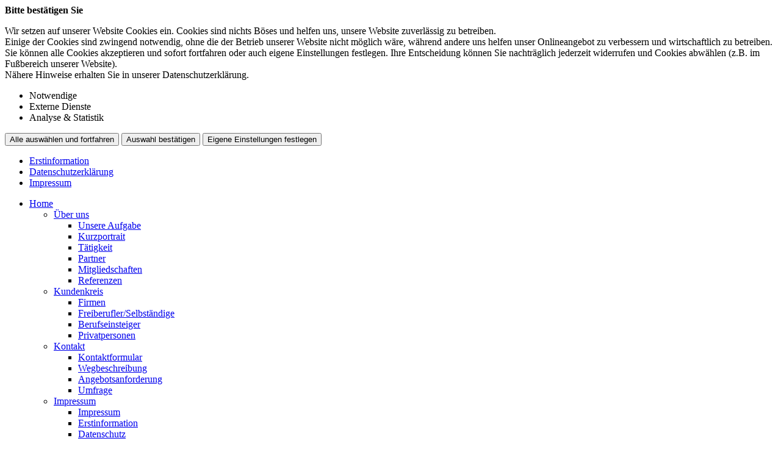

--- FILE ---
content_type: text/html; charset=utf-8
request_url: https://www.amw-wolf.de/schadenumfrage
body_size: 12642
content:

<!DOCTYPE html>
<html lang="de">

<head>
	<link rel="canonical" href="http://www.amw-wolf.de/schadenumfrage"/>
	<script language="javascript" src="scripts/js/jquery-2.2.3.min.js"></script>
	<!--touchSwipe--><script src="scripts/js/jquery.touchSwipe.js"></script>
	<meta http-equiv="content-type" content="text/html; charset=utf-8">
	<link rel="stylesheet" href="scripts/css/fonts.css">
	<meta content='width=device-width, initial-scale=1.0, maximum-scale=1.0, user-scalable=0' name='viewport' />
	<link rel="shortcut icon" href="favicon.ico" />
	<link rel="apple-touch-icon" href="apple-touch-icon-precomposed.png" />
	<meta http-equiv="expires" content="0">
	<meta name="format-detection" content="telephone=no">
	<meta name="Author" lang="de" content="www.versicherungsmarkt.de gmbh">
	<meta name="description" content="Vergleich und Optimierung von günstigen Versicherungen">
	<title>Schadenumfrage - amw GmbH & Co. KG</title>
<meta property="og:title" content="Schadenumfrage - amw GmbH & Co. KG"/>
	<link rel="stylesheet" type="text/css" href="scripts/css/normalize.css" media="screen" />
	<link rel="stylesheet" type="text/css" href="scripts/css/vmarkt_base.css" media="all" />
	<!--<link rel="stylesheet" type="text/css" href="wat/wat_style.css" media="screen" /> <!-- TODO - WAT-Anbindung -->
	<!-- SwipeBox --><link rel="stylesheet" href="scripts/css/swipebox.css"><script src="scripts/js/jquery.swipebox.js"></script>
	<!-- FadeIn --><link rel="stylesheet" href="scripts/css/jutho_fadeIn.css"><script src="scripts/js/jutho_fadeIn.js"></script>
	<!--FB-privacy--><script type="text/javascript" src="scripts/js/jutho_fbprivacy.js"></script><link href="scripts/css/jutho_fbprivacy.css" rel="stylesheet">
	<!-- bxSlider --><script src="scripts/js/jquery.bxslider.js"></script><link href="scripts/css/jquery.bxslider.css" rel="stylesheet" />
	<!--MobNav/Topnav--><script src="scripts/js/mobnav.js"></script><script src="scripts/js/topnav.js"></script>
	<!--FixNav--><script src="scripts/js/jutho_fixnav.js.php" language="JavaScript"></script>	<!--Sonstige JS-Funktionen--><script src="scripts/js/javascript.js" type="text/javascript"></script>
	<link rel="stylesheet" type="text/css" href="scripts/css/custom.css" media="all" />
		<!--Confirm extern Link-->
	<script src="https://content.versicherungsmarkt.de/_scripts/linkconfirm.js.php?id=5931" type="text/javascript"></script>
	<link rel="stylesheet" type="text/css" href="https://content.versicherungsmarkt.de/_styles/linkconfirm.css" media="all" />
	<!-- COIB-Migrate: CSS --><link rel="stylesheet" type="text/css" href="scripts/css/cookie-box.css" id="coib_style" media="none" onload="if(media!='all')media='all'" />
<!-- COIB-Migrate: JS --><script src="scripts/js/cookie-box.js" id="coib_script" defer></script>
<!-- COIB-Migrate: SafeIframe --><script src="scripts/js/safeiframe.js"></script><link rel="stylesheet" type="text/css" href="scripts/css/safeiframe.css" media="none" onload="if(media!='all')media='all'"/>
</head>

<body>
	<div id="cookie_opt_in_box_wrapper" class="modal" data-blur="1">
		<div id="cookie_opt_in_box" data-pos="center" data-animate="1" data-movable="1">
		<b id="mover">
		Bitte best&auml;tigen Sie		</b>
		<div class="coib_body">
						<p>
				Wir setzen auf unserer Website Cookies ein. Cookies sind nichts B&ouml;ses und helfen uns, unsere Website zuverl&auml;ssig zu betreiben.<br>
	Einige der Cookies sind zwingend notwendig, ohne die der Betrieb unserer Website nicht m&ouml;glich w&auml;re, 
	w&auml;hrend andere uns helfen unser Onlineangebot zu verbessern und wirtschaftlich zu betreiben. Sie k&ouml;nnen alle Cookies akzeptieren und sofort fortfahren
	oder auch eigene Einstellungen festlegen. Ihre Entscheidung k&ouml;nnen Sie nachtr&auml;glich jederzeit widerrufen und Cookies 
	abw&auml;hlen (z.B. im Fu&szlig;bereich unserer Website).<br>N&auml;here Hinweise erhalten Sie in unserer Datenschutzerkl&auml;rung.
				</p>
			<ul class="cookie_groups">
				<li class="checked" data-id="1">Notwendige</li><li class="unchecked" data-id="3">Externe Dienste</li><li class="unchecked" data-id="2">Analyse & Statistik</li>			</ul>
			<button id="cookie_opt_in_btn_accept" onclick="coib_accept_all(this)">Alle ausw&auml;hlen und fortfahren</button>
			<button id="cookie_opt_in_btn_basic" onclick="coib_accept_basic(this)">Auswahl best&auml;tigen</button>
			<button id="cookie_opt_in_btn_manage" onclick='coib_settings(this)'>Eigene Einstellungen festlegen</button>
		</div>
		<ul class="legals">
			<li><a href="erstinformation?coib=noshow" target="_blank">Erstinformation</a></li>		
				<li><a href="datenschutz?coib=noshow" target="_blank">Datenschutzerkl&auml;rung</a></li>
				<li><a href="impressumhaftung?coib=noshow" target="_blank">Impressum</a></li>
	</ul>	</div>
	</div>
	<div id="wrapper" class="schadenmanagement schadenumfrage">
	<div id="mob_wrapper"><div id="mobnav_btn" onClick="toggle_mobnav()"></div>
<ul id="mobnav"><li class="hasSub"><a href="home" target="">Home</a><ul><li class="hasSub"><a href="javascript:void(0)" onClick="toggle_click($(this))">Über uns</a><ul><li class=""><a href="aufgabe" target="">Unsere Aufgabe</a></li><li class=""><a href="kurzportrait" target="">Kurzportrait</a></li><li class=""><a href="taetigkeit" target="">Tätigkeit</a></li><li class=""><a href="partner" target="">Partner</a></li><li class=""><a href="mitgliedschaften" target="">Mitgliedschaften</a></li><li class=""><a href="referenzen" target="">Referenzen</a></li></ul></li><li class="hasSub"><a href="javascript:void(0)" onClick="toggle_click($(this))">Kundenkreis</a><ul><li class=""><a href="firmen" target="">Firmen</a></li><li class=""><a href="freiberufler" target="">Freiberufler/Selbständige</a></li><li class=""><a href="berufseinsteiger" target="">Berufseinsteiger</a></li><li class=""><a href="privatpersonen" target="">Privatpersonen</a></li></ul></li><li class="hasSub"><a href="javascript:void(0)" onClick="toggle_click($(this))">Kontakt</a><ul><li class=""><a href="kontaktformular" target="">Kontaktformular</a></li><li class=""><a href="wegbeschreibung" target="">Wegbeschreibung</a></li><li class=""><a href="angebot" target="">Angebotsanforderung</a></li><li class=""><a href="umfrage" target="">Umfrage</a></li></ul></li><li class="hasSub"><a href="javascript:void(0)" onClick="toggle_click($(this))">Impressum</a><ul><li class=""><a href="impressumhaftung" target="">Impressum</a></li><li class=""><a href="erstinformation" target="">Erstinformation</a></li><li class=""><a href="datenschutz" target="">Datenschutz</a></li></ul></li></ul></li><li class="hasSub"><a href="gewerbe" target="">Gewerbe</a><ul><li class="hasSub"><a href="javascript:void(0)" onClick="toggle_click($(this))">Sachversicherung</a><ul><li class=""><a href="vermoegenswerte" target="">Ihre Vermögenswerte</a></li><li class=""><a href="betriebsgebaeude" target="">Betriebsgebäudeversicherung</a></li><li class=""><a href="geschaeftsinhalt" target="">Geschäftsinhaltsversicherung</a></li><li class=""><a href="maschinen" target="">Maschinenversicherung</a></li><li class=""><a href="elektronik" target="">Elektronikversicherung</a></li><li class=""><a href="fotovoltaik" target="">Fotovoltaikversicherung</a></li><li class=""><a href="transport" target="">Transportversicherung</a></li><li class=""><a href="glas" target="">Glasversicherung</a></li></ul></li><li class="hasSub"><a href="javascript:void(0)" onClick="toggle_click($(this))">Kostenversicherung</a><ul><li class=""><a href="kostenrisiken" target="">Kostenrisiken</a></li><li class=""><a href="betriebshaftpflicht" target="">Betriebshaftpflicht</a></li><li class=""><a href="betriebsunterbrechung" target="">Betriebsunterbrechung</a></li><li class=""><a href="cyberrisiken" target="">Cyberrisiken</a></li><li class=""><a href="betriebsschliessung" target="">Betriebsschließung</a></li><li class=""><a href="gewerberechtsschutz" target="">Rechtsschutz</a></li><li class=""><a href="forderungsausfall" target="">Forderungsausfall</a></li><li class=""><a href="buergschaft" target="">Bürgschaft</a></li><li class=""><a href="vermoegensschaden" target="">Vermögensschaden - Haftpflichtversicherung</a></li></ul></li><li class="hasSub"><a href="javascript:void(0)" onClick="toggle_click($(this))">Vorsorge</a><ul><li class=""><a href="versorgung" target="">Versorgung</a></li><li class=""><a href="bav2" target="">Betriebliche Altersvorsorge</a></li><li class=""><a href="keyman" target="">Keyman-Absicherung</a></li><li class=""><a href="bkv" target="">Betriebliche Krankenversicherung</a></li><li class=""><a href="gruppenunfall" target="">Gruppenunfallversicherung</a></li></ul></li><li class="hasSub"><a href="javascript:void(0)" onClick="toggle_click($(this))">Manager</a><ul><li class=""><a href="absicherung" target="">Absicherung</a></li><li class=""><a href="do" target="">D&O</a></li></ul></li><li class="hasSub"><a href="javascript:void(0)" onClick="toggle_click($(this))">Kraftfahrzeuge</a><ul><li class=""><a href="kfzversicherung" target="">Kraftfahrzeugversicherung</a></li><li class=""><a href="kfzflotten" target="">KFZ-Flotten</a></li></ul></li></ul></li><li class="hasSub"><a href="privat" target="">Privat</a><ul><li class="hasSub"><a href="javascript:void(0)" onClick="toggle_click($(this))">Vorsorge</a><ul><li class=""><a href="bav" target="">Betriebliche Altersvorsorge</a></li><li class=""><a href="lv" target="">Lebensversicherung</a></li><li class=""><a href="rv" target="">Rentenversicherung</a></li><li class=""><a href="bu" target="">Berufsunfähigkeit</a></li><li class=""><a href="pv" target="">Pflegevorsorge</a></li><li class=""><a href="kiv" target="">Kindervorsorge</a></li><li class=""><a href="schwer" target="">Schwere Krankheit</a></li></ul></li><li class="hasSub"><a href="javascript:void(0)" onClick="toggle_click($(this))">Sachversicherung</a><ul><li class=""><a href="haftpflicht" target="">Haftpflicht</a></li><li class=""><a href="unfall" target="">Unfall</a></li><li class=""><a href="hausrat" target="">Hausrat</a></li><li class=""><a href="wohngebaeude" target="">Wohngebäude</a></li><li class=""><a href="rechtsschutz" target="">Rechtsschutz</a></li><li class=""><a href="auto" target="">Auto</a></li><li class=""><a href="reise" target="">Reise</a></li></ul></li><li class="hasSub"><a href="javascript:void(0)" onClick="toggle_click($(this))">Gesundheit</a><ul><li class=""><a href="kv" target="">Krankenversicherung</a></li><li class=""><a href="zusatzversicherung" target="">Zusatzversicherung</a></li><li class=""><a href="pflegeversicherung" target="">Pflegeversicherung</a></li></ul></li></ul></li><li class="active hasSub"><a href="schadenmanagement" target="">Schadenmanagement</a><ul><li class=""><a href="schadenmeldung" target="">Schadenmeldung</a></li><li class="active"><a href="schadenumfrage" target="">Schadenumfrage</a></li></ul></li><li class=""><a href="download" target="">Download</a></li><li class=""><a href="themen" target="">Themen</a></li><li class=""><a href="app" target="">Service-App</a></li><li class="hasSub"><a href="javascript:void(0)" onClick="toggle_click($(this))">News</a><ul><li class=""><a href="news1" target="">News</a></li><li class=""><a href="news-archiv" target="">News-Archiv</a></li></ul></li></ul></div><div id="mob_wrapper_cont">

		<div id="header_wrapper">
			<div id="zusnav">
				<div id="zusnavinner">
<a href="tel:+4970422731270"><span class="onhover">+49 7042 273127-0</span><em class="ico ftel"></em></a>
<a href="mailto:info@amw-wolf.de"><em class="ico fmail"></em></a>
<a href="impressumhaftung"><em class="ico sinfo"></em></a>
</div>
			</div>
			<header>
				<div id="logo"><a href="home"><img src="gfx/indi/logo.png" border="0"></a></div>
				<nav onclick="return true"><ul id="topnav"><li class="hasSub"><a href="home" target="">Home</a><ul><li class="hasSub"><a href="javascript:void(0)">Über uns</a><ul><li class=""><a href="aufgabe" target="">Unsere Aufgabe</a></li><li class=""><a href="kurzportrait" target="">Kurzportrait</a></li><li class=""><a href="taetigkeit" target="">Tätigkeit</a></li><li class=""><a href="partner" target="">Partner</a></li><li class=""><a href="mitgliedschaften" target="">Mitgliedschaften</a></li><li class=""><a href="referenzen" target="">Referenzen</a></li></ul></li><li class="hasSub"><a href="javascript:void(0)">Kundenkreis</a><ul><li class=""><a href="firmen" target="">Firmen</a></li><li class=""><a href="freiberufler" target="">Freiberufler/Selbständige</a></li><li class=""><a href="berufseinsteiger" target="">Berufseinsteiger</a></li><li class=""><a href="privatpersonen" target="">Privatpersonen</a></li></ul></li><li class="hasSub"><a href="javascript:void(0)">Kontakt</a><ul><li class=""><a href="kontaktformular" target="">Kontaktformular</a></li><li class=""><a href="wegbeschreibung" target="">Wegbeschreibung</a></li><li class=""><a href="angebot" target="">Angebotsanforderung</a></li><li class=""><a href="umfrage" target="">Umfrage</a></li></ul></li><li class="hasSub"><a href="javascript:void(0)">Impressum</a><ul><li class=""><a href="impressumhaftung" target="">Impressum</a></li><li class=""><a href="erstinformation" target="">Erstinformation</a></li><li class=""><a href="datenschutz" target="">Datenschutz</a></li></ul></li></ul></li><li class="hasSub"><a href="gewerbe" target="">Gewerbe</a><ul><li class="hasSub"><a href="javascript:void(0)">Sachversicherung</a><ul><li class=""><a href="vermoegenswerte" target="">Ihre Vermögenswerte</a></li><li class=""><a href="betriebsgebaeude" target="">Betriebsgebäudeversicherung</a></li><li class=""><a href="geschaeftsinhalt" target="">Geschäftsinhaltsversicherung</a></li><li class=""><a href="maschinen" target="">Maschinenversicherung</a></li><li class=""><a href="elektronik" target="">Elektronikversicherung</a></li><li class=""><a href="fotovoltaik" target="">Fotovoltaikversicherung</a></li><li class=""><a href="transport" target="">Transportversicherung</a></li><li class=""><a href="glas" target="">Glasversicherung</a></li></ul></li><li class="hasSub"><a href="javascript:void(0)">Kostenversicherung</a><ul><li class=""><a href="kostenrisiken" target="">Kostenrisiken</a></li><li class=""><a href="betriebshaftpflicht" target="">Betriebshaftpflicht</a></li><li class=""><a href="betriebsunterbrechung" target="">Betriebsunterbrechung</a></li><li class=""><a href="cyberrisiken" target="">Cyberrisiken</a></li><li class=""><a href="betriebsschliessung" target="">Betriebsschließung</a></li><li class=""><a href="gewerberechtsschutz" target="">Rechtsschutz</a></li><li class=""><a href="forderungsausfall" target="">Forderungsausfall</a></li><li class=""><a href="buergschaft" target="">Bürgschaft</a></li><li class=""><a href="vermoegensschaden" target="">Vermögensschaden - Haftpflichtversicherung</a></li></ul></li><li class="hasSub"><a href="javascript:void(0)">Vorsorge</a><ul><li class=""><a href="versorgung" target="">Versorgung</a></li><li class=""><a href="bav2" target="">Betriebliche Altersvorsorge</a></li><li class=""><a href="keyman" target="">Keyman-Absicherung</a></li><li class=""><a href="bkv" target="">Betriebliche Krankenversicherung</a></li><li class=""><a href="gruppenunfall" target="">Gruppenunfallversicherung</a></li></ul></li><li class="hasSub"><a href="javascript:void(0)">Manager</a><ul><li class=""><a href="absicherung" target="">Absicherung</a></li><li class=""><a href="do" target="">D&O</a></li></ul></li><li class="hasSub"><a href="javascript:void(0)">Kraftfahrzeuge</a><ul><li class=""><a href="kfzversicherung" target="">Kraftfahrzeugversicherung</a></li><li class=""><a href="kfzflotten" target="">KFZ-Flotten</a></li></ul></li></ul></li><li class="hasSub"><a href="privat" target="">Privat</a><ul><li class="hasSub"><a href="javascript:void(0)">Vorsorge</a><ul><li class=""><a href="bav" target="">Betriebliche Altersvorsorge</a></li><li class=""><a href="lv" target="">Lebensversicherung</a></li><li class=""><a href="rv" target="">Rentenversicherung</a></li><li class=""><a href="bu" target="">Berufsunfähigkeit</a></li><li class=""><a href="pv" target="">Pflegevorsorge</a></li><li class=""><a href="kiv" target="">Kindervorsorge</a></li><li class=""><a href="schwer" target="">Schwere Krankheit</a></li></ul></li><li class="hasSub"><a href="javascript:void(0)">Sachversicherung</a><ul><li class=""><a href="haftpflicht" target="">Haftpflicht</a></li><li class=""><a href="unfall" target="">Unfall</a></li><li class=""><a href="hausrat" target="">Hausrat</a></li><li class=""><a href="wohngebaeude" target="">Wohngebäude</a></li><li class=""><a href="rechtsschutz" target="">Rechtsschutz</a></li><li class=""><a href="auto" target="">Auto</a></li><li class=""><a href="reise" target="">Reise</a></li></ul></li><li class="hasSub"><a href="javascript:void(0)">Gesundheit</a><ul><li class=""><a href="kv" target="">Krankenversicherung</a></li><li class=""><a href="zusatzversicherung" target="">Zusatzversicherung</a></li><li class=""><a href="pflegeversicherung" target="">Pflegeversicherung</a></li></ul></li></ul></li><li class="active hasSub"><a href="schadenmanagement" target="">Schadenmanagement</a><ul><li class=""><a href="schadenmeldung" target="">Schadenmeldung</a></li><li class="active"><a href="schadenumfrage" target="">Schadenumfrage</a></li></ul></li><li class=""><a href="download" target="">Download</a></li><li class=""><a href="themen" target="">Themen</a></li><li class=""><a href="app" target="">Service-App</a></li><li class="hasSub"><a href="javascript:void(0)">News</a><ul><li class=""><a href="news1" target="">News</a></li><li class=""><a href="news-archiv" target="">News-Archiv</a></li></ul></li></li></ul></nav>
			</header>
		</div>
		
		<div class="topslide">
			<div id="adressblock" class="topadr">
				<ul>
<li class='adrname'>amw GmbH & Co. KG<span></span></li></ul>
<ul>
<li class='adrstr'>Planckstraße 9</li><li class='adrort'>71665 Vaihingen an der Enz</li></ul>
<ul>
<li class='adrtel'><a href='tel:+4970422731270'>+49 7042 273127-0</a></li><li class='adrfax'>+49 7042 273127-9</li></ul>
<ul>
<li class='adrmail'><a href='mailto:info@amw-wolf.de'>info@amw-wolf.de</a></li><li class='adrurl'>www.amw-wolf.de</li></ul>

<!-- Anzeige Variablen -->

<article class="zusadr">
<ul>
	<li class="adrname">Büro Kronprinzenkoog</li>
</ul>
<ul>
	<li class="adrstr">Kirchenstraße 30</li>
	<li class="adrort">25709 Kronprinzenkoog</li>
</ul>
<ul>
	<li class="adrtel">04856 / 909 01-20</li>
	<li class="adrfax">04856 / 909 01-21</li>
</ul>
</article>				<a class="weiterbutt" href="aufgabe">weiter</a>
			</div>
			<div class="bxslider" 
				data-src="gfx/indi/topslide"
				data-bgSize="cover"
				data-controls="false"
				data-autoControls="false"
				data-auto="true"
				data-pause="4000">
					<!--<div>
Hier könnte Text stehen
</div>

<div>
Dieser erscheint aber nicht, wenn Bilder gewünscht sind...
</div>-->			</div>
		</div>
		
		<main>
						<div id="content">
				<div id="breadcrumb"><a class="" href="schadenmanagement">Schadenmanagement</a><a class="active" href="schadenumfrage">Schadenumfrage</a></div>				<!--<link href="script/css/zent_form.css" type="text/css" rel="stylesheet" />-->

<h1>Qualitätsumfrage zur Schadenbearbeitung</h1>

<p>Die Qualität eines Versicherers kann man am besten an seiner Schadenregulierung messen. Für uns ist es wichtig zu wissen, wie zufrieden Sie mit der Qualität der Schadenregulierung durch den von uns vermittelten Versicherer waren. Darüber hinaus hilft uns Ihre Einschätzung über die Qualität unserer Unterstützung während der Schadenregulierung.</p>
<p>Bitte nehmen Sie sich 1 Minute Zeit zur Beantwortung der nachstehenden Fragen.</p>
<p>Das nun folgende Formular ist nach dem Schulnotenprinzip aufgebaut, wobei 1 die beste und 6 die schlechteste Note ist.</p>

<p>
<link href="https://content.versicherungsmarkt.de/_styles/zent_form_fix.css" type="text/css" rel="stylesheet" /><script language="javascript" src="https://content.versicherungsmarkt.de/_scripts/survey.js"></script><form action="/index.php?content=schadenumfrage" method="post" enctype="multipart/form-data" class="" accept-charset="utf-8"><input type="hidden" name="send" value="1"><fieldset  data-pos="0"><legend>Versicherer und Schadenart</legend><ul><li class="" data-pos="0.100"><label for="kurz_notiert">(kurz notiert)</label><textarea name="kurz_notiert" id="kurz_notiert" placeholder="" onkeyup="this.setAttribute('data-value', this.value);" onchange="this.setAttribute('data-value', this.value);"></textarea></li></ul></fieldset><fieldset  data-pos="10"><legend>Bewertungskriterien</legend><ul><li class="notenzeile" data-pos="10.100"><div id="notenzeile"></div><span class="radio_wrapper"><span class="radio">1</span><span class="radio">2</span><span class="radio">3</span><span class="radio">4</span><span class="radio">5</span><span class="radio">6</span></span></li><li class="umfragezeile multiple" data-pos="5.200"><span for="" class="label radiolabel">Qualit&auml;t der Aufnahme des Schadens durch die Maklerfirma?</span><span class="radio_wrapper"><span class="radio"><input type="radio" name="schadenaufnahme" id="schadenaufnahme_1" value="1"/><label for="schadenaufnahme_1">1</label></span><span class="radio"><input type="radio" name="schadenaufnahme" id="schadenaufnahme_2" value="2"/><label for="schadenaufnahme_2">2</label></span><span class="radio"><input type="radio" name="schadenaufnahme" id="schadenaufnahme_3" value="3"/><label for="schadenaufnahme_3">3</label></span><span class="radio"><input type="radio" name="schadenaufnahme" id="schadenaufnahme_4" value="4"/><label for="schadenaufnahme_4">4</label></span><span class="radio"><input type="radio" name="schadenaufnahme" id="schadenaufnahme_5" value="5"/><label for="schadenaufnahme_5">5</label></span><span class="radio"><input type="radio" name="schadenaufnahme" id="schadenaufnahme_6" value="6"/><label for="schadenaufnahme_6">6</label></span></span></li><li class="umfragezeile multiple" data-pos="5.300"><span for="" class="label radiolabel">Qualit&auml;t der Betreuung w&auml;hrend der Schadenregulierung durch die Maklerfirma?</span><span class="radio_wrapper"><span class="radio"><input type="radio" name="Betreuung_Schadenregulierung_Makler" id="Betreuung_Schadenregulierung_Makler_1" value="1"/><label for="Betreuung_Schadenregulierung_Makler_1">1</label></span><span class="radio"><input type="radio" name="Betreuung_Schadenregulierung_Makler" id="Betreuung_Schadenregulierung_Makler_2" value="2"/><label for="Betreuung_Schadenregulierung_Makler_2">2</label></span><span class="radio"><input type="radio" name="Betreuung_Schadenregulierung_Makler" id="Betreuung_Schadenregulierung_Makler_3" value="3"/><label for="Betreuung_Schadenregulierung_Makler_3">3</label></span><span class="radio"><input type="radio" name="Betreuung_Schadenregulierung_Makler" id="Betreuung_Schadenregulierung_Makler_4" value="4"/><label for="Betreuung_Schadenregulierung_Makler_4">4</label></span><span class="radio"><input type="radio" name="Betreuung_Schadenregulierung_Makler" id="Betreuung_Schadenregulierung_Makler_5" value="5"/><label for="Betreuung_Schadenregulierung_Makler_5">5</label></span><span class="radio"><input type="radio" name="Betreuung_Schadenregulierung_Makler" id="Betreuung_Schadenregulierung_Makler_6" value="6"/><label for="Betreuung_Schadenregulierung_Makler_6">6</label></span></span></li><li class="umfragezeile multiple" data-pos="5.400"><span for="" class="label radiolabel">Qualit&auml;t der Schadenregulierung durch den Versicherer?</span><span class="radio_wrapper"><span class="radio"><input type="radio" name="Schadenregulierung_Versicherer" id="Schadenregulierung_Versicherer_1" value="1"/><label for="Schadenregulierung_Versicherer_1">1</label></span><span class="radio"><input type="radio" name="Schadenregulierung_Versicherer" id="Schadenregulierung_Versicherer_2" value="2"/><label for="Schadenregulierung_Versicherer_2">2</label></span><span class="radio"><input type="radio" name="Schadenregulierung_Versicherer" id="Schadenregulierung_Versicherer_3" value="3"/><label for="Schadenregulierung_Versicherer_3">3</label></span><span class="radio"><input type="radio" name="Schadenregulierung_Versicherer" id="Schadenregulierung_Versicherer_4" value="4"/><label for="Schadenregulierung_Versicherer_4">4</label></span><span class="radio"><input type="radio" name="Schadenregulierung_Versicherer" id="Schadenregulierung_Versicherer_5" value="5"/><label for="Schadenregulierung_Versicherer_5">5</label></span><span class="radio"><input type="radio" name="Schadenregulierung_Versicherer" id="Schadenregulierung_Versicherer_6" value="6"/><label for="Schadenregulierung_Versicherer_6">6</label></span></span></li></ul></fieldset><fieldset  data-pos="20"><legend>Helfen Sie uns, uns weiter zu verbessern</legend><ul><li class="" data-pos="20.100"><label for="Versichererwechsel">W&uuml;nschen Sie von uns die Empfehlung eines anderen Versicherers, falls Sie mit der Schadenregulierung durch den aktuellen Versicherer nicht zufrieden waren?</label><textarea name="Versichererwechsel" id="Versichererwechsel" placeholder="" onkeyup="this.setAttribute('data-value', this.value);" onchange="this.setAttribute('data-value', this.value);"></textarea></li><li class="" data-pos="20.200"><label for="sonstige_mitteilung">Gibt es sonst noch etwas, das Sie uns gerne sagen m&ouml;chten?</label><textarea name="sonstige_mitteilung" id="sonstige_mitteilung" placeholder="" onkeyup="this.setAttribute('data-value', this.value);" onchange="this.setAttribute('data-value', this.value);"></textarea></li><li class="" data-pos="20.300"><label for="Einzelheiten_Schadenabwicklung">Wenn Sie mit der Schadenbearbeitung nicht zufrieden waren, was waren die Gr&uuml;nde?</label><textarea name="Einzelheiten_Schadenabwicklung" id="Einzelheiten_Schadenabwicklung" placeholder="" onkeyup="this.setAttribute('data-value', this.value);" onchange="this.setAttribute('data-value', this.value);"></textarea></li></ul></fieldset><fieldset  data-pos="30"><legend>Qualit&auml;t</legend><ul><li class="notenzeile" data-pos="30.100"><div id="notenzeile"></div><span class="radio_wrapper"><span class="radio">1</span><span class="radio">2</span><span class="radio">3</span><span class="radio">4</span><span class="radio">5</span><span class="radio">6</span></span></li><li class="umfragezeile multiple" data-pos="5.200"><span for="" class="label radiolabel">Qualit&auml;t unserer Betreuung im Allgemeinen</span><span class="radio_wrapper"><span class="radio"><input type="radio" name="Betreuungsqualitaet" id="Betreuungsqualitaet_1" value="1"/><label for="Betreuungsqualitaet_1">1</label></span><span class="radio"><input type="radio" name="Betreuungsqualitaet" id="Betreuungsqualitaet_2" value="2"/><label for="Betreuungsqualitaet_2">2</label></span><span class="radio"><input type="radio" name="Betreuungsqualitaet" id="Betreuungsqualitaet_3" value="3"/><label for="Betreuungsqualitaet_3">3</label></span><span class="radio"><input type="radio" name="Betreuungsqualitaet" id="Betreuungsqualitaet_4" value="4"/><label for="Betreuungsqualitaet_4">4</label></span><span class="radio"><input type="radio" name="Betreuungsqualitaet" id="Betreuungsqualitaet_5" value="5"/><label for="Betreuungsqualitaet_5">5</label></span><span class="radio"><input type="radio" name="Betreuungsqualitaet" id="Betreuungsqualitaet_6" value="6"/><label for="Betreuungsqualitaet_6">6</label></span></span></li><li class="umfragezeile multiple" data-pos="5.300"><span for="" class="label radiolabel">Qualit&auml;t unserer Beratung im Allgemeinen</span><span class="radio_wrapper"><span class="radio"><input type="radio" name="Beratungsqualitaet" id="Beratungsqualitaet_1" value="1"/><label for="Beratungsqualitaet_1">1</label></span><span class="radio"><input type="radio" name="Beratungsqualitaet" id="Beratungsqualitaet_2" value="2"/><label for="Beratungsqualitaet_2">2</label></span><span class="radio"><input type="radio" name="Beratungsqualitaet" id="Beratungsqualitaet_3" value="3"/><label for="Beratungsqualitaet_3">3</label></span><span class="radio"><input type="radio" name="Beratungsqualitaet" id="Beratungsqualitaet_4" value="4"/><label for="Beratungsqualitaet_4">4</label></span><span class="radio"><input type="radio" name="Beratungsqualitaet" id="Beratungsqualitaet_5" value="5"/><label for="Beratungsqualitaet_5">5</label></span><span class="radio"><input type="radio" name="Beratungsqualitaet" id="Beratungsqualitaet_6" value="6"/><label for="Beratungsqualitaet_6">6</label></span></span></li><li class="umfragezeile multiple" data-pos="5.400"><span for="" class="label radiolabel">Qualit&auml;t unserer Erreichbarkeit im Allgemeinen</span><span class="radio_wrapper"><span class="radio"><input type="radio" name="Erreichbarkeit" id="Erreichbarkeit_1" value="1"/><label for="Erreichbarkeit_1">1</label></span><span class="radio"><input type="radio" name="Erreichbarkeit" id="Erreichbarkeit_2" value="2"/><label for="Erreichbarkeit_2">2</label></span><span class="radio"><input type="radio" name="Erreichbarkeit" id="Erreichbarkeit_3" value="3"/><label for="Erreichbarkeit_3">3</label></span><span class="radio"><input type="radio" name="Erreichbarkeit" id="Erreichbarkeit_4" value="4"/><label for="Erreichbarkeit_4">4</label></span><span class="radio"><input type="radio" name="Erreichbarkeit" id="Erreichbarkeit_5" value="5"/><label for="Erreichbarkeit_5">5</label></span><span class="radio"><input type="radio" name="Erreichbarkeit" id="Erreichbarkeit_6" value="6"/><label for="Erreichbarkeit_6">6</label></span></span></li></ul></fieldset><fieldset  data-pos="40"><legend>Vorschl&auml;ge & Anregungen</legend><ul><li class="" data-pos="40.100"><label for="sonstige_mitteilung2">Gibt es sonst noch etwas, das Sie uns gerne sagen m&ouml;chten?</label><textarea name="sonstige_mitteilung2" id="sonstige_mitteilung2" placeholder="" onkeyup="this.setAttribute('data-value', this.value);" onchange="this.setAttribute('data-value', this.value);"></textarea></li><li class="" data-pos="40.200"><label for="anschrift">Gerne k&ouml;nnen Sie uns Ihren Namen und Anschrift nennen:</label><textarea name="anschrift" id="anschrift" placeholder="" onkeyup="this.setAttribute('data-value', this.value);" onchange="this.setAttribute('data-value', this.value);"></textarea></li><li data-pos="40.300" class=""><label for="email">E-Mail</label><input type="e-mail" name="email" id="email" value="" onkeyup="this.setAttribute('data-value', this.value);" onchange="this.setAttribute('data-value', this.value);" onblur="this.parentNode.setAttribute('data-valid', this.validity.valid);"/></li></ul></fieldset><fieldset  data-pos="50"><legend>Datenschutz</legend><ul><li class="opac finfo" data-pos="50.100"><div id="hinweis">Dieses Onlineformular ersetzt nicht die gesetzlich vorgeschriebene Beratung und Dokumentierung.
	Vor etwaigem Vertragsabschluss werden wir mit Ihnen in Kontakt treten. Weiterhin bitten wir, unsere
	Datenschutzerkl&auml;rung und unser
	Impressum mit den gesetzlichen
	Pflichtmitteilungen zu beachten.</div></li><li data-pos="50.200" class="fhand bold datkennt"><label for="datja"><b>*</b>Bitte best&auml;tigen Sie die Kenntnisnahme, indem Sie <i>Ja</i> in nebenstehendes Feld schreiben:</label><input type="text" name="datja" id="datja" value="" onkeyup="this.setAttribute('data-value', this.value);" onchange="this.setAttribute('data-value', this.value);" onblur="this.parentNode.setAttribute('data-valid', this.validity.valid);" maxlength="2" required/></li><li class="capt" data-pos="50.300">			<style>
			#vcaptcha_pic {
				display:block;
			}
			.vcaptcha_links {
				font-size:11px;
				display:block;
				margin:0.5rem 0;
				font-family:Arial, Helvetica, sans-serif;
			}
			
			#vcaptcha_new_link, #vcaptcha_helper_link {
				display:inline-block;
				background-color:transparent;
				color:inherit;
				cursor:pointer;
			}
			
			#vcaptcha_helper {
				padding:0;
				margin:0 0 0.5rem 0;
				box-sizing:border-box;
				text-align:left;
				font-size:80%;
				display:none;
			}
			
			#vcaptcha_helper.visible {
				display:block;
			}
			
			#vcaptcha {
				max-width:210px;
			}
			</style>
			<input type="hidden" name="vcaptcha_id" id="vcaptcha_id">
			<div id="vcaptcha_space">
				<label for="vcaptcha" id="vcaptcha_lbl">
					<div id="vcaptcha_lbl_text">Sicherheitscode:</div>
					<img src="[data-uri]" id="vcaptcha_pic" alt="CAPTCHA">
					<div class="vcaptcha_links">
						<a href="javascript:vcaptcha_regenerate()" id="vcaptcha_new_link" title="Captcha neu generieren">neu generieren</a>
						|
						<a href="javascript:vcaptcha_togglehelp()" id="vcaptcha_helper_link" title="Hilfe anzeigen">Hilfe</a>
					</div>
					
					<p id="vcaptcha_helper">
						Bitte haben Sie Verst&auml;ndnis daf&uuml;r, dass wir uns vor Spam-Bots sch&uuml;tzen m&ouml;chten.<br>
						&Uuml;bertragen Sie daher bitte den angezeigten Code, um zu best&auml;tigen, dass Sie ein Mensch sind.<br>
						Der Code besteht aus Gro&szlig;buchstaben von A-Z und den Zahlen 2-9.
					</p>
				</label>
				<input type="text" name="vcaptcha" id="vcaptcha" autocomplete="off" required>
			</div>
			<script language="javascript" defer>
			//check jquery
			if(typeof(jQuery)=="function") {
				// console.log("jQuery is it");
				$ = jQuery;
			}
			else if(typeof($)!="function") {
				// console.log("$ is NOT");
				console.error("vcaptcha: jQuery nicht gefunden.");
			}
				
			vcaptcha_prepare();

			function vcaptcha_prepare() {
				if(document.getElementById('captcha_helper')) {
					//Helper zunächst ausblenden
					var helper_id="captcha_helper";
					if(document.getElementById(helper_id)) {
						document.getElementById(helper_id).style.display = "none";
						//document.getElementById(helper_id).style.position = "absolute";
						document.getElementById(helper_id).style.position = "fixed";
					}
				}
				
				//Captcha eintragen
				$("#vcaptcha_id").attr("value", "21386797");
			}

			function vcaptcha_regenerate()  {
				$.getJSON("https://captcha.versicherungsmarkt.de/regenerate/5931?vcaptcha_id=21386797",'callback=?',function(data) {
						// console.log(data);
						$("#vcaptcha_pic").attr("src","data:image/png;base64,"+data.vcaptcha.pic);
						$("#vcaptcha_id").attr("value",data.vcaptcha.id);
					}
				);
			}

			function vcaptcha_togglehelp() {
				$("#vcaptcha_helper").toggleClass("visible");
			}
			</script>
			</li><li class="fmail" data-pos="50.400"><div id="copy_hint">Sie erhalten eine Kopie dieser E-Mail</div></li><li class="submitbut" data-pos="50.500"><input type="submit" name="submit" id="submit" value="Absenden"/></li></ul></fieldset><input type="hidden" name="checksum" value="853716"></form></p>

<!-- 
<p>MÃ¶glicher Text danach ist auch wieder beim Kunden</p>
-->			</div>
			<aside id="main_right">
							</aside>
		</main>
		
		<footer>
			<div id="ticker"><b>Newsticker:</b>
			<div id="vmarkt_ticker"></div>
			</div>
			<div id="fopf">
<a href="impressumhaftung">Impressum</a>
<a href="erstinformation">Erstinformation</a>
<a href="datenschutz">Datenschutz</a>
<a href="javascript:coib_consent()">Cookie-Einstellungen</a>
</div>		</footer>
		
	</div>
</div>

<script language="javascript" defer src="https://content.versicherungsmarkt.de/news/newsticker.js.php?id=5931&newspage=news1&logging=0"></script>

<!-- Google Analytics --
<script type="text/javascript">
var gaJsHost = (("https:" == document.location.protocol) ? "https://ssl." : "http://www.");
document.write(unescape("%3Cscript src='" + gaJsHost + "google-analytics.com/ga.js' type='text/javascript'%3E%3C/script%3E"));
</script>
<script type="text/javascript">
try {
var pageTracker = _gat._getTracker("UA-12462572-5");
pageTracker._trackPageview();
} catch(err) {}</script>-->


<!-- Matomo -->
<script type="text/javascript">
  var _paq = _paq || [];
  /* tracker methods like "setCustomDimension" should be called before "trackPageView" */
  _paq.push(['trackPageView']);
  _paq.push(['enableLinkTracking']);
  (function() {
    var u="https://amw-wolf.de/analytics/";
    _paq.push(['setTrackerUrl', u+'piwik.php']);
    _paq.push(['setSiteId', '1']);
    var d=document, g=d.createElement('script'), s=d.getElementsByTagName('script')[0];
    g.type='text/javascript'; g.async=true; g.defer=true; g.src=u+'piwik.js'; s.parentNode.insertBefore(g,s);
  })();
</script>
<!-- End Matomo Code -->



</body>
</html>